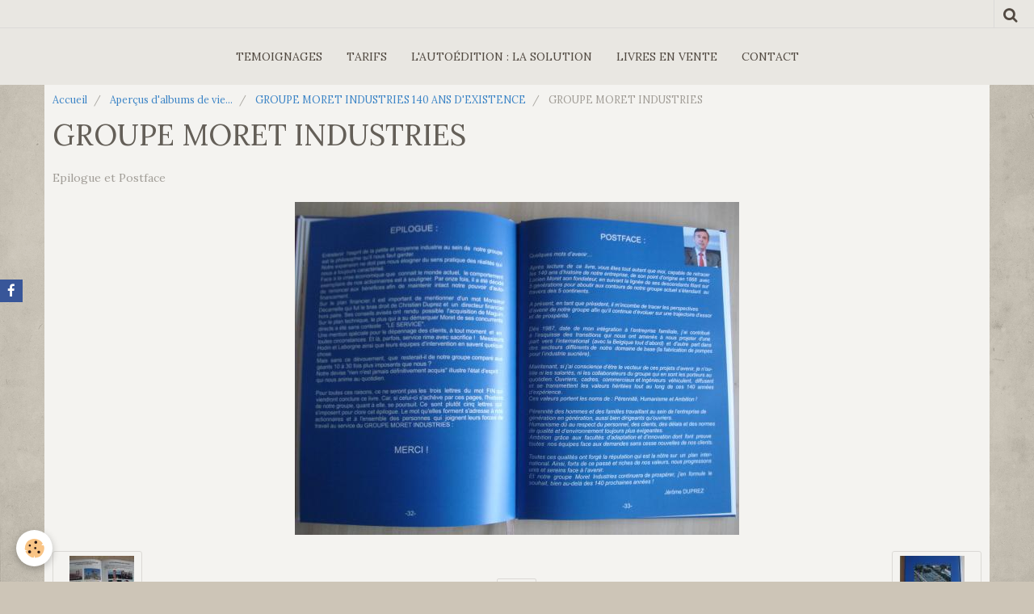

--- FILE ---
content_type: text/html; charset=UTF-8
request_url: https://www.albumdevie.com/album/groupe-moret-industries-140-ans-d-existence/050.html
body_size: 17539
content:
    <!DOCTYPE html>
<html lang="fr">
    <head>
        <title>050</title>
        <meta name="theme-color" content="#E9E7E2">
        <meta name="msapplication-navbutton-color" content="#E9E7E2">
        <meta name="apple-mobile-web-app-capable" content="yes">
        <meta name="apple-mobile-web-app-status-bar-style" content="black-translucent">

        <!-- pretty / celebrate -->
<meta http-equiv="Content-Type" content="text/html; charset=utf-8">
<!--[if IE]>
<meta http-equiv="X-UA-Compatible" content="IE=edge">
<![endif]-->
<meta name="viewport" content="width=device-width, initial-scale=1, maximum-scale=1.0, user-scalable=no">
<meta name="msapplication-tap-highlight" content="no">
  <meta name="description" content="Epilogue et Postface" />
  <link rel="image_src" href="https://www.albumdevie.com/medias/album/images/050.jpg" />
  <meta property="og:image" content="https://www.albumdevie.com/medias/album/images/050.jpg" />
  <link rel="canonical" href="https://www.albumdevie.com/album/groupe-moret-industries-140-ans-d-existence/050.html">
<meta name="generator" content="e-monsite (e-monsite.com)">



<link href="https://fonts.googleapis.com/css?family=Lora:300,400,700&amp;display=swap" rel="stylesheet">





                
                
                
                
        
        <link href="https://maxcdn.bootstrapcdn.com/font-awesome/4.7.0/css/font-awesome.min.css" rel="stylesheet">

        <link href="//www.albumdevie.com/themes/combined.css?v=6_1665404070_82" rel="stylesheet">

        <!-- EMS FRAMEWORK -->
        <script src="//www.albumdevie.com/medias/static/themes/ems_framework/js/jquery.min.js"></script>
        <!-- HTML5 shim and Respond.js for IE8 support of HTML5 elements and media queries -->
        <!--[if lt IE 9]>
        <script src="//www.albumdevie.com/medias/static/themes/ems_framework/js/html5shiv.min.js"></script>
        <script src="//www.albumdevie.com/medias/static/themes/ems_framework/js/respond.min.js"></script>
        <![endif]-->

        <script src="//www.albumdevie.com/medias/static/themes/ems_framework/js/ems-framework.min.js?v=2077"></script>

        <script src="https://www.albumdevie.com/themes/content.js?v=6_1665404070_82&lang=fr"></script>

            <script src="//www.albumdevie.com/medias/static/js/rgpd-cookies/jquery.rgpd-cookies.js?v=2077"></script>
    <script>
                                    $(document).ready(function() {
            $.RGPDCookies({
                theme: 'ems_framework',
                site: 'www.albumdevie.com',
                privacy_policy_link: '/about/privacypolicy/',
                cookies: [{"id":null,"favicon_url":"https:\/\/ssl.gstatic.com\/analytics\/20210414-01\/app\/static\/analytics_standard_icon.png","enabled":true,"model":"google_analytics","title":"Google Analytics","short_description":"Permet d'analyser les statistiques de consultation de notre site","long_description":"Indispensable pour piloter notre site internet, il permet de mesurer des indicateurs comme l\u2019affluence, les produits les plus consult\u00e9s, ou encore la r\u00e9partition g\u00e9ographique des visiteurs.","privacy_policy_url":"https:\/\/support.google.com\/analytics\/answer\/6004245?hl=fr","slug":"google-analytics"},{"id":null,"favicon_url":"","enabled":true,"model":"addthis","title":"AddThis","short_description":"Partage social","long_description":"Nous utilisons cet outil afin de vous proposer des liens de partage vers des plateformes tiers comme Twitter, Facebook, etc.","privacy_policy_url":"https:\/\/www.oracle.com\/legal\/privacy\/addthis-privacy-policy.html","slug":"addthis"}],
                modal_title: 'Gestion\u0020des\u0020cookies',
                modal_description: 'd\u00E9pose\u0020des\u0020cookies\u0020pour\u0020am\u00E9liorer\u0020votre\u0020exp\u00E9rience\u0020de\u0020navigation,\nmesurer\u0020l\u0027audience\u0020du\u0020site\u0020internet,\u0020afficher\u0020des\u0020publicit\u00E9s\u0020personnalis\u00E9es,\nr\u00E9aliser\u0020des\u0020campagnes\u0020cibl\u00E9es\u0020et\u0020personnaliser\u0020l\u0027interface\u0020du\u0020site.',
                privacy_policy_label: 'Consulter\u0020la\u0020politique\u0020de\u0020confidentialit\u00E9',
                check_all_label: 'Tout\u0020cocher',
                refuse_button: 'Refuser',
                settings_button: 'Param\u00E9trer',
                accept_button: 'Accepter',
                callback: function() {
                    // website google analytics case (with gtag), consent "on the fly"
                    if ('gtag' in window && typeof window.gtag === 'function') {
                        if (window.jsCookie.get('rgpd-cookie-google-analytics') === undefined
                            || window.jsCookie.get('rgpd-cookie-google-analytics') === '0') {
                            gtag('consent', 'update', {
                                'ad_storage': 'denied',
                                'analytics_storage': 'denied'
                            });
                        } else {
                            gtag('consent', 'update', {
                                'ad_storage': 'granted',
                                'analytics_storage': 'granted'
                            });
                        }
                    }
                }
            });
        });
    </script>
        <script async src="https://www.googletagmanager.com/gtag/js?id=G-4VN4372P6E"></script>
<script>
    window.dataLayer = window.dataLayer || [];
    function gtag(){dataLayer.push(arguments);}
    
    gtag('consent', 'default', {
        'ad_storage': 'denied',
        'analytics_storage': 'denied'
    });
    
    gtag('js', new Date());
    gtag('config', 'G-4VN4372P6E');
</script>

        
    <!-- Global site tag (gtag.js) -->
        <script async src="https://www.googletagmanager.com/gtag/js?id=UA-211323781-1"></script>
        <script>
        window.dataLayer = window.dataLayer || [];
        function gtag(){dataLayer.push(arguments);}

gtag('consent', 'default', {
            'ad_storage': 'denied',
            'analytics_storage': 'denied'
        });
        gtag('set', 'allow_ad_personalization_signals', false);
                gtag('js', new Date());
        gtag('config', 'UA-211323781-1');
    </script>

        <style>
        #overlay{position:fixed;top:0;left:0;width:100vw;height:100vh;z-index:1001}
                                #overlay.loader{display:-webkit-flex;display:flex;-webkit-justify-content:center;justify-content:center;-webkit-align-items:center;align-items:center;background-color:#FFFFFF;opacity:1}#overlay.stop div{animation-play-state:paused}
                        .loader-ring{display:inline-block;position:relative;width:64px;height:64px}.loader-ring div{position:absolute;width:5px;height:5px;background-color:#CB4646;border-radius:50%;animation:loader-ring 1.2s linear infinite}.loader-ring div:nth-child(1){animation-delay:0s;top:29px;left:53px}.loader-ring div:nth-child(2){animation-delay:-.1s;top:18px;left:50px}.loader-ring div:nth-child(3){animation-delay:-.2s;top:9px;left:41px}.loader-ring div:nth-child(4){animation-delay:-.3s;top:6px;left:29px}.loader-ring div:nth-child(5){animation-delay:-.4s;top:9px;left:18px}.loader-ring div:nth-child(6){animation-delay:-.5s;top:18px;left:9px}.loader-ring div:nth-child(7){animation-delay:-.6s;top:29px;left:6px}.loader-ring div:nth-child(8){animation-delay:-.7s;top:41px;left:9px}.loader-ring div:nth-child(9){animation-delay:-.8s;top:50px;left:18px}.loader-ring div:nth-child(10){animation-delay:-.9s;top:53px;left:29px}.loader-ring div:nth-child(11){animation-delay:-1s;top:50px;left:41px}.loader-ring div:nth-child(12){animation-delay:-1.1s;top:41px;left:50px}@keyframes loader-ring{0%,100%,20%,80%{transform:scale(1)}50%{transform:scale(1.5)}}
                            </style>
        <script type="application/ld+json">
    {
        "@context" : "https://schema.org/",
        "@type" : "WebSite",
        "name" : "ALBUM DE VIE",
        "url" : "https://www.albumdevie.com/"
    }
</script>
            </head>
    <body id="album_run_groupe-moret-industries-140-ans-d-existence_050" class="default">
        
                <div id="overlay" class="loader">
            <div class="loader-ring">
                <div></div><div></div><div></div><div></div><div></div><div></div><div></div><div></div><div></div><div></div><div></div><div></div>
            </div>
        </div>
                        <!-- HEADER -->
        <header id="header" class="navbar" data-fixed="false" data-margin-top="false" data-margin-bottom="false">
            <div id="header-main" data-padding="true">
                
                                <nav id="menu" class="collapse">
                                                                        <ul class="nav navbar-nav">
                    <li>
                <a href="https://www.albumdevie.com/pages/temoignages.html"onclick="window.open(this.href);return false;">
                                        TEMOIGNAGES
                </a>
                            </li>
                    <li>
                <a href="https://www.albumdevie.com/pages/tarifs-et-conditions.html"onclick="window.open(this.href);return false;">
                                        TARIFS
                </a>
                            </li>
                    <li>
                <a href="https://www.albumdevie.com/pages/pour-les-associations.html">
                                        L'AUTOÉDITION : LA SOLUTION
                </a>
                            </li>
                    <li>
                <a href="https://www.albumdevie.com/pages/achat-de-livres.html"onclick="window.open(this.href);return false;">
                                        LIVRES EN VENTE
                </a>
                            </li>
                    <li>
                <a href="https://www.albumdevie.com/contact/">
                                        CONTACT
                </a>
                            </li>
            </ul>

                                                            </nav>
                
                            </div>
            <div id="header-buttons" data-retract="false">
                                <button class="btn btn-link navbar-toggle header-btn" data-toggle="collapse" data-target="#menu" data-orientation="horizontal">
                    <i class="fa fa-bars fa-lg"></i>
                </button>
                
                
                                <div class="navbar-search dropdown">
                    <button class="btn btn-link header-btn" type="button" data-toggle="dropdown">
                        <i class="fa fa-search fa-lg"></i>
                    </button>
                    <form method="get" action="https://www.albumdevie.com/search/site/" class="dropdown-menu">
                        <div class="input-group">
                            <input type="text" name="q" value="" placeholder="Votre recherche" pattern=".{3,}" required title="Seuls les mots de plus de deux caractères sont pris en compte lors de la recherche.">
                            <div class="input-group-btn">
                                <button type="submit" class="btn btn-link">
                                    <i class="fa fa-search fa-lg"></i>
                                </button>
                            </div>
                        </div>
                    </form>
                </div>
                
                
                            </div>
                                                    
                    </header>
        <!-- //HEADER -->

        
        <!-- WRAPPER -->
        <div id="wrapper" class="container">
            
            <!-- CONTENT -->
            <div id="content">
                <!-- MAIN -->
                <section id="main">

                                            <!-- BREADCRUMBS -->
                           <ol class="breadcrumb">
                  <li>
            <a href="https://www.albumdevie.com/">Accueil</a>
        </li>
                        <li>
            <a href="https://www.albumdevie.com/album/">Aperçus d'albums de vie...</a>
        </li>
                        <li>
            <a href="https://www.albumdevie.com/album/groupe-moret-industries-140-ans-d-existence/">GROUPE MORET INDUSTRIES 140 ANS D'EXISTENCE</a>
        </li>
                        <li class="active">
            GROUPE MORET INDUSTRIES
         </li>
            </ol>
                        <!-- //BREADCRUMBS -->
                    
                    
                    
                                        
                                        
                                        <div class="view view-album" id="view-item" data-category="groupe-moret-industries-140-ans-d-existence" data-id-album="4e7f1771fe076fde4dbce561">
    <h1 class="view-title">GROUPE MORET INDUSTRIES</h1>
    <div id="site-module" class="site-module" data-itemid="4e7f177209c46fde4dbc4d5e" data-siteid="4e7f177180796fde4dbc53cd"></div>

            <div class="introduction clearfix">
            Epilogue et Postface
        </div>
    

    <p class="text-center">
        <img src="https://www.albumdevie.com/medias/album/images/050.jpg" alt="GROUPE MORET INDUSTRIES">
    </p>

    <ul class="category-navigation">
        <li>
                            <a href="https://www.albumdevie.com/album/groupe-moret-industries-140-ans-d-existence/048.html" class="btn btn-default">
                    <i class="fa fa-angle-left fa-lg"></i>
                    <img src="https://www.albumdevie.com/medias/album/images/048.jpg?fx=c_80_80" width="80" alt="">
                </a>
                    </li>

        <li>
            <a href="https://www.albumdevie.com/album/groupe-moret-industries-140-ans-d-existence/" class="btn btn-small btn-default">Retour</a>
        </li>

        <li>
                            <a href="https://www.albumdevie.com/album/groupe-moret-industries-140-ans-d-existence/0511.html" class="btn btn-default">
                    <img src="https://www.albumdevie.com/medias/album/images/0511.jpg?fx=c_80_80" width="80" alt="">
                    <i class="fa fa-angle-right fa-lg"></i>
                </a>
                    </li>
    </ul>

    

</div>

                </section>
                <!-- //MAIN -->

                            </div>
            <!-- //CONTENT -->
        </div>
        <!-- //WRAPPER -->

                <!-- FOOTER -->
        <footer id="footer" class="container">
                            <div id="footer-wrapper">
                                        <!-- CUSTOMIZE AREA -->
                    <div id="bottom-site">
                                                    <div id="rows-60251411cc07461170358be2" class="rows" data-total-pages="1" data-current-page="1">
                                                            
                
                        
                        
                                
                                <div class="row-container rd-1 page_1">
            	<div class="row-content">
        			                        			    <div class="row" data-role="line">

                    
                                                
                                                                        
                                                
                                                
						                                                                                                                                                
                                        				<div data-role="cell" class="column empty-column" style="width:100%">
            					<div id="cell-5e85fbb899d56e07c895c412" class="column-content">            							&nbsp;
            						            					</div>
            				</div>
																		        			</div>
                            		</div>
                        	</div>
						</div>

                                            </div>
                    
                                    </div>

                                                                                                    
                    <ul class="social-links-list hidden-desktop">
        <li>
        <a href="https://www.facebook.com/albumdevie" class="bg-facebook"><i class="fa fa-facebook"></i></a>
    </li>
    </ul>
                
                                    </footer>
        <!-- //FOOTER -->
        
        
        
        <script src="//www.albumdevie.com/medias/static/themes/ems_framework/js/jquery.mobile.custom.min.js"></script>
        <script src="//www.albumdevie.com/medias/static/themes/ems_framework/js/jquery.zoom.min.js"></script>
        <script src="//www.albumdevie.com/medias/static/themes/ems_framework/js/imagelightbox.min.js"></script>
        <script src="https://www.albumdevie.com/themes/custom.js?v=6_1665404070_82"></script>
        
            

 
    
						 	 





                <!-- SOCIAL LINKS -->
                                                    
                                        
            <ul class="social-links-list fixed left visible-desktop">
        <li>
        <a href="https://www.facebook.com/albumdevie" class="bg-facebook"><i class="fa fa-facebook"></i></a>
    </li>
    </ul>
        <!-- //SOCIAL LINKS -->
            </body>
</html>
